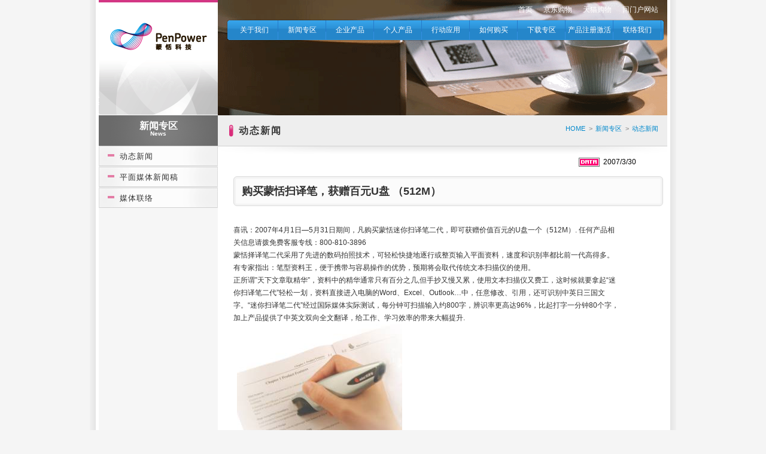

--- FILE ---
content_type: text/html; Charset=utf-8
request_url: http://www.penpower.com.cn/news.asp?sn=168
body_size: 24318
content:

<script type="text/javascript" language="javascript">

function seleted() { 

  var s1 = document.getElementById('sPage');
  
  alert(s1.selectedIndex);
 
  
  if (s1.selectedIndex > -1)
  {
	location.href = "?page="+s1.options[s1.selectedIndex].value;
	//location.href ="borrow_list.asp?page="'& (page + 1) &'";
	
  }
 
}

</script>

<script type="text/javascript" language="javascript">

function seleted() { 

  var s2 = document.getElementById('sPage2');
  
  alert(s2.selectedIndex);
 
  
  if (s2.selectedIndex > -1)
  {
	location.href = "?page2="+s2.options[s2.selectedIndex].value;
	//location.href ="borrow_list.asp?page="'& (page + 1) &'";
	
  }
 
}

</script><!DOCTYPE html PUBLIC "-//W3C//DTD XHTML 1.0 Transitional//EN" "http://www.w3.org/TR/xhtml1/DTD/xhtml1-transitional.dtd">
<html xmlns="http://www.w3.org/1999/xhtml">
<head>
<meta http-equiv="Content-Type" content="text/html; charset=utf-8" />
<meta data-n-head="ssr" name="viewport" content="width=device-width, initial-scale=1">
<meta data-n-head="ssr" data-hid="keywords" name="keywords" content="Saas服務, 企業解決方案, 產品搜尋, 線上商店, 產品保固註冊, 解除產品啟動, 軟體/手冊下載, 產品離線啟動">
<meta data-n-head="ssr" vmid="description" data-hid="description" property="description" name="description" content="蒙恬科技股份有限公司官網首頁">
<meta data-n-head="ssr" vmid="og:image:secure_url" data-hid="og:image:secure_url" property="og:image:secure_url" content="https://www.penpowerinc.com/_nuxt/img/logo.e7c387b.svg">
<link data-n-head="ssr" rel="icon" type="image/x-icon" href="favicon.ico">
<meta http-equiv="Content-Security-Policy" content="upgrade-insecure-requests" />


<meta name="keywords" content="手写辨识、语音辨识、光学辨识、名片辨识、安全监控" />

<meta name="description" content="「说、读、听、写、看」之智慧型人机介面开发，提供多样化辨识技术" />


<title>蒙恬科技 PenPower Technology - 北京 China</title>

<!-- Google Tag Manager -->
<script>(function(w,d,s,l,i){w[l]=w[l]||[];w[l].push({'gtm.start':
  new Date().getTime(),event:'gtm.js'});var f=d.getElementsByTagName(s)[0],
  j=d.createElement(s),dl=l!='dataLayer'?'&l='+l:'';j.async=true;j.src=
  'https://www.googletagmanager.com/gtm.js?id='+i+dl;f.parentNode.insertBefore(j,f);
  })(window,document,'script','dataLayer','GTM-5S5MCL8X');</script>
  <!-- End Google Tag Manager -->

<link href="/css/general.top.css" rel="stylesheet" type="text/css" />
<link href="/css/navigation.top.css" rel="stylesheet" type="text/css" />
<script type="text/javascript" src="http://www.penpower.com.cn/js/multimenu.js"></script>


<!--[if lte IE 6]>

<style type="text/css">
body {
	behavior: url(/css/csshover.htc);
}
</style>

<![endif]-->

<script type="text/javascript" src="/js/swfobject.js"></script>
<script type="text/javascript" src="/js/AC_RunActiveContent.js"></script>

<!-- 百度統計 -->
<script>
var _hmt = _hmt || [];
(function() {
  var hm = document.createElement("script");
  hm.src = "https://hm.baidu.com/hm.js?f6f63521f0bc44be4da415872c2621af";
  var s = document.getElementsByTagName("script")[0]; 
  s.parentNode.insertBefore(hm, s);
})();
</script>
<!-- 百度統計結束 -->

</head>

<body>
  <!-- Google Tag Manager (noscript) -->
<noscript><iframe src="https://www.googletagmanager.com/ns.html?id=GTM-5S5MCL8X"
height="0" width="0" style="display:none;visibility:hidden"></iframe></noscript>
<!-- End Google Tag Manager (noscript) -->


<div id="wrapper">

    <div id="container">
	   
		<div id="header">
		  
			<div id="logo"><a href="/"><img src="/images/logo.gif" alt="蒙恬科技" /></a></div>
			
			
			
			<div id="banner" class="banner2">
			
				<div id="toolbar">
				  <ul>
					<li><a href="/">首页</a></li>
                    <li><a href="https://mall.jd.com/index-10453776.html">京东购物</a></li>
                    <li><a href="http://penpower.tmall.com/shop/view_shop.htm?spm=a230r.1.14.5.kPxwdE&user_number_id=1133457177">天猫购物</a></li>
					<li><a href="http://www.penpower.net">回门户网站</a></li>
				  </ul>
				</div>		
				
				
				<div id="navigation">
					
                    <ul class="level1">
					
	                    
						
						<li id="menu1">

						  
							
						  <a href="/aboutus-company.asp">关于我们</a>
						  
						  <ul class="level2">
							
							<li>
							
							    <a href="/aboutus-company.asp">公司简介</a>
								
								
								
							</li>
							
						  
							
							<li>
							
							    <a href="/aboutus-news.asp">蒙恬大事纪</a>
								
								
								
							</li>
							
						  
							
							<li>
							
							    <a href="/aboutus-dr.tsay.asp">蔡博士小传</a>
								
								
								
							</li>
							
						  
							
							<li>
							
							    <a href="/aboutus-partner.asp">合作夥伴</a>
								
								
								
							</li>
							
						  </ul>
							
						</li>
						
						
						
						<li id="menu2">

						  
							
						  <a href="/news_list.asp">新闻专区</a>
						  
						  <ul class="level2">
							
							<li>
							
							    <a href="/news_list.asp">动态新闻</a>
								
								
								
							</li>
							
						  
							
							<li>
							
							    <a href="/news-print-media.asp">平面媒体新闻稿</a>
								
								<ul class="level3">
							
								<li>
									<a href="/news-print-media.asp">2009 平面媒体新闻</a>
								</li>
								
								
							
								<li>
									<a href="/news-print-media2008.asp">2008 平面媒体新闻</a>
								</li>
								
								</ul>
								
							</li>
							
						  
							
							<li>
							
							    <a href="/news-media.asp">媒体联络</a>
								
								
								
							</li>
							
						  </ul>
							
						</li>
						
						
						
						<li id="menu3">

						  
							
						  <a href="http://si.penpower.tech">企业产品</a>
						  
						  <ul class="level2">
							
							<li>
							
							    <a href="http://si.penpower.tech/">技术授权方案</a>
								
								
								
							</li>
							
						  
							
							<li>
							
							    <a href="http://www.worldcardteam.com.cn/">蒙恬名片云团队版</a>
								
								
								
							</li>
							
						  
							
							<li>
							
							    <a href="http://si.penpower.tech/">电子签名</a>
								
								
								
							</li>
							
						  </ul>
							
						</li>
						
						
						
						<li id="menu4">

						  
							
						  <a href="/product_series.asp?sn=25">个人产品</a>

						  <ul class="level2">
							
							<li>
							
							    <a href="/product_series.asp?sn=25">名片管理系列</a>
							  
								<ul class="level3">
							
								<li>
									<a href="/product.asp?sn=711">名片王金典版 (Win/Mac)</a>
								</li>
								
								
							
								<li>
									<a href="/product.asp?sn=811">蒙恬名片云团队版(iOS / Android / Win / Mac / Web)</a>
								</li>
								
								</ul>
							  
							</li>
							
						  
							
							<li>
							
							    <a href="/product_series.asp?sn=27">输入翻译系列</a>
							  
								<ul class="level3">
							
								<li>
									<a href="/product.asp?sn=917">好学扫译笔 (iOS/Android/Win/Mac)</a>
								</li>
								
								
							
								<li>
									<a href="/product.asp?sn=730">蓝牙扫译笔X (Win/Mac/Android/iOS)</a>
								</li>
								
								
							
								<li>
									<a href="/product.asp?sn=782">USB扫译笔(Win/Mac)</a>
								</li>
								
								
							
								<li>
									<a href="/product.asp?sn=851">蒙恬点译笔(Mac/Win)</a>
								</li>
								
								</ul>
							  
							</li>
							
						  
							
							<li>
							
							    <a href="/product_series.asp?sn=22">手写应用系列</a>
							  
								<ul class="level3">
							
								<li>
									<a href="/product.asp?sn=923">EZ Go 无线小蒙恬(Win/Mac)</a>
								</li>
								
								
							
								<li>
									<a href="/product.asp?sn=869">免驱小蒙恬(Win/Mac)</a>
								</li>
								
								
							
								<li>
									<a href="/product.asp?sn=801">无线小蒙恬 (Win/Mac)</a>
								</li>
								
								
							
								<li>
									<a href="/product.asp?sn=758">蒙恬电纸笔 (Win/Mac)</a>
								</li>
								
								
							
								<li>
									<a href="/product.asp?sn=757">巨星小蒙恬 (Win)</a>
								</li>
								
								
							
								<li>
									<a href="/product.asp?sn=75">晶钻小蒙恬 (Win)</a>
								</li>
								
								
							
								<li>
									<a href="/product.asp?sn=69">乐活蒙恬笔 (Win/Mac)</a>
								</li>
								
								
							
								<li>
									<a href="/product.asp?sn=650">新酷笔 (Win)</a>
								</li>
								
								
							
								<li>
									<a href="/product.asp?sn=171">笔宝免驱版 (Win)</a>
								</li>
								
								
							
								<li>
									<a href="/product.asp?sn=100">笔宝  (Win)</a>
								</li>
								
								
							
								<li>
									<a href="/product.asp?sn=749">手机签名王 (iOS/Android/Win)</a>
								</li>
								
								</ul>
							  
							</li>
							
						  
							
							<li>
							
							    <a href="/product_series.asp?sn=180">笔迹应用系列</a>
							  
								<ul class="level3">
							
								<li>
									<a href="/product.asp?sn=844">笔迹记事王(Windows / Mac)</a>
								</li>
								
								
							
								<li>
									<a href="/product.asp?sn=778">Write2Go蒙恬即写通(Windows / Mac)</a>
								</li>
								
								</ul>
							  
							</li>
							
						  
							
							<li>
							
							    <a href="/product_series.asp?sn=24">语音应用系列</a>
							  
								<ul class="level3">
							
								<li>
									<a href="/product.asp?sn=925">AI听写王</a>
								</li>
								
								
							
								<li>
									<a href="/product.asp?sn=750">行动听写王ViaTalk BT (Win/Mac)</a>
								</li>
								
								
							
								<li>
									<a href="/product.asp?sn=821">蒙恬听写鼠(Win)</a>
								</li>
								
								</ul>
							  
							</li>
							
						  
							
							<li>
							
							    <a href="/product_series.asp?sn=77">App专区</a>
							  
								<ul class="level3">
							
								<li>
									<a href="/product.asp?sn=892">蒙恬名片王(Office 365专用版)</a>
								</li>
								
								
							
								<li>
									<a href="/product.asp?sn=806">卡乐涂鸦趣</a>
								</li>
								
								
							
								<li>
									<a href="/product.asp?sn=108">WorldCard Mobile</a>
								</li>
								
								
							
								<li>
									<a href="/product.asp?sn=364">WorldCard HD</a>
								</li>
								
								
							
								<li>
									<a href="/product.asp?sn=358">Snap2PDF</a>
								</li>
								
								
							
								<li>
									<a href="/product.asp?sn=303">Worldictionary</a>
								</li>
								
								
							
								<li>
									<a href="/product.asp?sn=234">FreeWriter</a>
								</li>
								
								</ul>
							  
							</li>
							
						  
							
							<li>
							
							    <a href="/product_series.asp?sn=83">行动配件系列</a>
							  
								<ul class="level3">
							
								<li>
									<a href="/product.asp?sn=803">蒙恬卡乐笔</a>
								</li>
								
								
							
								<li>
									<a href="/product.asp?sn=791">蒙恬行动笔Pro </a>
								</li>
								
								
							
								<li>
									<a href="/product.asp?sn=770">蒙恬行动笔</a>
								</li>
								
								</ul>
							  
							</li>
							
						  </ul>
							
						</li>
						
						
						
						<li id="menu5">

						  
							
						  <a href="/mobile-devices.asp">行动应用</a>
						  
						  <ul class="level2">
							
							<li>
							
							    <a href="/mobile-devices.asp">行动装置专区</a>
								
								
								
							</li>
							
						  </ul>
							
						</li>
						
						
						
						<li id="menu6">

						  
							
						  <a href="/wed-buy.asp">如何购买</a>
						  
						  <ul class="level2">
							
							<li>
							
							    <a href="/wed-buy.asp">网络订购</a>
								
								
								
							</li>
							
						  
							
							<li>
							
							    <a href="/tel-buy.asp">电话订购</a>
								
								
								
							</li>
							
						  
							
							<li>
							
							    <a href="/authenticity.asp">如何辨识真伪</a>
								
								
								
							</li>
							
						  </ul>
							
						</li>
						
						
						
						<li id="menu7">

						  
							
						  <a href="/SW_download.asp">下载专区</a>
						  
						  <ul class="level2">
							
							<li>
							
							    <a href="/SW_download.asp">名片管理系列</a>
								
								
								
							</li>
							
						  
							
							<li>
							
							    <a href="/SW_download.asp?#27">输入翻译系列</a>
								
								
								
							</li>
							
						  
							
							<li>
							
							    <a href="/SW_download.asp?#22">手写应用系列</a>
								
								
								
							</li>
							
						  
							
							<li>
							
							    <a href="/SW_download.asp?#180">笔迹应用系列</a>
								
								
								
							</li>
							
						  
							
							<li>
							
							    <a href="/DeviceDriverDownload.asp">电子签名板系列</a>
								
								
								
							</li>
							
						  
							
							<li>
							
							    <a href="/SW_download.asp?#77">App专区</a>
								
								
								
							</li>
							
						  
							
							<li>
							
							    <a href="/SW_download.asp?#24">语音应用系列</a>
								
								
								
							</li>
							
						  
							
							<li>
							
							    <a href="/SW_download.asp?#83">行动配件系列</a>
								
								
								
							</li>
							
						  
							
							<li>
							
							    <a href="/SW_download.asp?#200">其他產品</a>
								
								
								
							</li>
							
						  </ul>
							
						</li>
						
						
						
						<li id="menu8">

						  
							
						  <a href="/">产品注册激活</a>
						  
						  <ul class="level2">
							
							<li>
							
							    <a href="/registration.asp">产品保修注册</a>
								
								
								
							</li>
							
						  
							
							<li>
							
							    <a href="/activation.asp">产品激活</a>
								
								
								
							</li>
							
						  
							
							<li>
							
							    <a href="http://www.penpower.net/Userdativ/sc/">解除软件激活</a>
								
								
								
							</li>
							
						  </ul>
							
						</li>
						
						
						
						<li id="menu9">

						  
							
						  <a href="/contact_us.asp">联络我们</a>
						  
						  <ul class="level2">
							
							<li>
							
							    <a href="/contact_us.asp">联络我们</a>
								
								
								
							</li>
							
						  
							
							<li>
							
							    <a href="/faq.asp">常见问题</a>
								
								
								
							</li>
							
						  
							
							<li>
							
							    <a href="/online-help.asp">客服信箱</a>
								
								
								
							</li>
							
						  
							
							<li>
							
							    <a href="/online-services.asp">在线服务</a>
								
								
								
							</li>
							
						  </ul>
							
						</li>
						
						
					
                    </ul>

				</div>
				
			
			</div>
			
        </div>
		
		<div id="content">

<div id="linklist">



	<h2>新闻专区<br /><span>News</span></h2>

	<div id="menu">                
	
        <ul>
            
			
			
				<li>
				
					<a href="/news_list.asp">动态新闻</a>
				
					
					<ul>	
					
						<li><a href="/news_list.asp?year=2019">2019 新闻列表</a></li>
					
						<li><a href="/news_list.asp?year=2017">2017 新闻列表</a></li>
					
						<li><a href="/news_list.asp?year=2016">2016 新闻列表</a></li>
					
						<li><a href="/news_list.asp?year=2015">2015 新闻列表</a></li>
					
						<li><a href="/news_list.asp?year=2014">2014 新闻列表</a></li>
					
						<li><a href="/news_list.asp?year=2013">2013 新闻列表</a></li>
					
						<li><a href="/news_list.asp?year=2012">2012 新闻列表</a></li>
					
						<li><a href="/news_list.asp?year=2011">2011 新闻列表</a></li>
					
						<li><a href="/news_list.asp?year=2010">2010 新闻列表</a></li>
					
						<li><a href="/news_list.asp?year=2009">2009 新闻列表</a></li>
					
						<li><a href="/news_list.asp?year=2008">2008 新闻列表</a></li>
					
						<li><a href="/news_list.asp?year=2007">2007 新闻列表</a></li>
					
					
					</ul>
					
					
					
				</li>
			
			
				<li>
				
					<a href="/news-print-media.asp">平面媒体新闻稿</a>
				
					
					<ul>	
					
						<li><a href="/news-print-media.asp">2009 平面媒体新闻</a></li>
					
						<li><a href="/news-print-media2008.asp">2008 平面媒体新闻</a></li>
					
					
					</ul>
					
					
					
				</li>
			
			
				<li>
				
					<a href="/news-media.asp">媒体联络</a>
				
					
					
				</li>
			
			
        </ul>
        
    </div>
	


</div>

<style type="text/css" media="screen">
@import url(css/reset.css);
</style>

<div id="main">

	<div id="submenu">
	
		<div id="subtitle">动态新闻</div>

		<ul id="subpath">
		   <li><a href="index.asp">HOME</a>&nbsp; &gt; </li>
		   <li><a href="news_list.asp">新闻专区</a>&nbsp; &gt; </li>
		   <li><a href="news_list.asp">动态新闻</a></li>
		</ul>

	</div>
		
    <div id="pages_area">
		
		
		
		<table width="709" height="304" border="0" align="center" cellpadding="0" cellspacing="0" id="news">
		<tr valign="top">
		<td>
        <TABLE cellSpacing=0 cellPadding=0 width=718 border=0>
			<TBODY>
			  <TR>
				<TD width=577 height=27></TD>
				<TD width=141><img src="images/icon_data.gif" width="35" height="15" border="0" align="absmiddle">&nbsp;&nbsp;2007/3/30</TD>
			  </TR>
			</TBODY>
		  </TABLE>
	    <TABLE style="MARGIN-TOP: 10px" cellSpacing=0 cellPadding=0 width=670 border=0>
			  <TBODY>
				<TR>
				  <TD><IMG height=10 src="images/box_search01.gif" width=718></TD>

				</TR>
				<TR bgcolor="#ECE9D8">
				  <TD 
	  align=middle background="images/box_search02.gif" 
	  style="PADDING-RIGHT: 10px; PADDING-LEFT: 10px; PADDING-BOTTOM: 3px; PADDING-TOP: 3px"><TABLE width=690 border=0 cellPadding=0 cellSpacing=0 bgcolor="#FBFBFB">
					  <TBODY>
						<TR>
						  <th align=left>购买蒙恬扫译笔，获赠百元U盘 （512M）</th>
						</TR>
						
						
						
						</TABLE></TD>
				</TR>
				<TR>
				  <TD><IMG height=10 src="images/box_search03.gif" 
		width=718></TD>
				</TR>
				<TR>

				  <TD><img src="images/space.gif" width="1" height="30"></TD>
				</TR>
				<TR style=padding-right:"130">
				  <TD align="left" valign="top"><table width="90%" border="0" align="center" cellpadding="0" cellspacing="0">
			      <tr>
						<td>
							<div><blockquote>
<p>喜讯：2007年4月1日&mdash;5月31日期间，凡购买蒙恬迷你扫译笔二代，即可获赠价值百元的U盘一个（512M）. 任何产品相关信息请拨免费客服专线：800-810-3896 <br />
蒙恬择译笔二代采用了先进的数码拍照技术，可轻松快捷地逐行或整页输入平面资料，速度和识别率都比前一代高得多。有专家指出：笔型资料王，便于携带与容易操作的优势，预期将会取代传统文本扫描仪的使用。</p>
<p>正所谓&rdquo;天下文章取精华&rdquo;，资料中的精华通常只有百分之几,但手抄又慢又累，使用文本扫描仪又费工，这时候就要拿起&ldquo;迷你扫译笔二代&rdquo;轻松一划，资料直接进入电脑的Word、Excel、Outlook&hellip;中，任意修改、引用，还可识别中英日三国文字。&ldquo;迷你扫译笔二代&rdquo;经过国际媒体实际测试，每分钟可扫描输入约800字，辨识率更高达96%，比起打字一分钟80个字，加上产品提供了中英文双向全文翻译，给工作、学习效率的带来大幅提升.<br />
&nbsp;&nbsp;<img alt="" src="./upload/site/070330_1.jpg" />&nbsp;&nbsp;&nbsp;&nbsp;&nbsp;&nbsp;&nbsp;&nbsp;</p>
<p><strong>赠品</strong></p>
<p><img alt="" src="./upload/site/070330_2.jpg" /></p>
<p>&nbsp;&nbsp;&nbsp;&nbsp;&nbsp;&nbsp;&nbsp;&nbsp;&nbsp;&nbsp;&nbsp;&nbsp;&nbsp;&nbsp;&nbsp;<br />
<strong>蒙恬科技全国网址:http://www:penpower.net</strong><br />
全国免费咨询热线：<strong>800-8103896</strong> 防伪专线：<strong>010-82872510</strong></p>
<p>&nbsp;</p>
</blockquote></div>
						</td>
					  </tr>
					</table>
				  </TD>
				</TR>

			  </TABLE></td>
          </tr>
          <tr>
            <td><table width="639" height="20" border="0" align="center" cellpadding="0" cellspacing="0">
              <tr>
                <td height="30" align="right" valign="middle"><a href="#top"><img src="images/btnss_top.gif" alt="top" width="38" height="16" border="0" /></a></td>
              </tr>
              <tr>
                <td align="right" valign="middle"><img src="images/top_bg.jpg" width="700" height="3" /></td>
              </tr>
            </table></td>
          </tr>
        </table>
            
		
    </div>
	
</div>


		<style type="text/css">
			#footer #Add a {
				font-family: Verdana, Geneva, sans-serif;
				color: #FFF;
			}
			</style>
		
		
		<div class="clear">&nbsp;</div>

		</div>

		<div id="footer">
		
		  <div id="Add">
		  北京蒙恬科技有限公司 Copyright &copy; 2021 PenPower All Rights Reserved.<br />
			免费客服热线：400-610-3896  <a href="https://beian.miit.gov.cn/">京ICP备20027727号-1</a>
		  </div>
			
		</div>

    </div>
	
</div>


<script type="text/javascript">
var gaJsHost = (("https:" == document.location.protocol) ? "https://ssl." : "http://www.");
document.write(unescape("%3Cscript src='" + gaJsHost + "google-analytics.com/ga.js' type='text/javascript'%3E%3C/script%3E"));
</script>
<script type="text/javascript">
try {
var pageTracker = _gat._getTracker("UA-10057391-1");
pageTracker._trackPageview();
} catch(err) {}</script>

<script type="text/javascript">
var _bdhmProtocol = (("https:" == document.location.protocol) ? " https://" : " http://");
document.write(unescape("%3Cscript src='" + _bdhmProtocol + "hm.baidu.com/h.js%3Faf73bcafdc918a85ab2f0789f760addb' type='text/javascript'%3E%3C/script%3E"));
</script>

<!-- Google Tag Manager -->
<noscript><iframe src="//www.googletagmanager.com/ns.html?id=GTM-WH5PBK"
height="0" width="0" style="display:none;visibility:hidden"></iframe></noscript>
<script>(function(w,d,s,l,i){w[l]=w[l]||[];w[l].push({'gtm.start':
new Date().getTime(),event:'gtm.js'});var f=d.getElementsByTagName(s)[0],
j=d.createElement(s),dl=l!='dataLayer'?'&l='+l:'';j.async=true;j.src=
'//www.googletagmanager.com/gtm.js?id='+i+dl;f.parentNode.insertBefore(j,f);
})(window,document,'script','dataLayer','GTM-WH5PBK');</script>
<!-- End Google Tag Manager -->

</body>
</html>

--- FILE ---
content_type: text/css
request_url: https://www.penpower.com.cn/css/general.top.css
body_size: 12292
content:
@import url("reset1.css");

body {
	font-family: Arial, sans-serif;
	font-size: 12px;
	margin-top: 0;
	background: #f5f5f5;
	color:#333333;
}
a {
	color:#0088cc;
	text-decoration:none;
}
a:hover {
	color:#ea367e;
	text-decoration:underline;
}
#pages_area{
	width:700px;
	margin:0 auto;}

#pages_area table tr td {
	line-height:1.8em;
}
.app{
	font-size:18px;
	background-color:#CCC;
	text-align:center;}
#border tbody,#border td{
	border:1px solid #333;}
.root {
	color:#fff;
	font-family: Arial, sans-serif;
	font-size:12px;
}
.clear {
        clear: both;
        line-height: 10px;
}

.QA{
	color:#FFFFFF;
	font-size:16px;
	font-weight: bold;
	
}

#wrapper {
	width: 980px;
	min-height:800px;
	margin: auto;
	background: url(../images/bg.gif) repeat-y;
}
#container {
	width: 950px;
	min-height:800px;
	margin: auto;
}

#header {
	width: 950px;
	height:193px;
}
#logo {
	float: left;
	width: 199px;
	height: 192px;
	margin: 0;
}
#logo img{
	margin: 0; border:none;
}
#banner {
	float: right;
	width: 751px;
	height: 193px;
	background: url(../images/banner_01.gif);
}
#header .banner1 {
	background: url(../images/banner_01.gif);
}
#header .banner2 {
	background: url(../images/banner_02.gif);
}
#header .banner3 {
	background: url(../images/banner_03.gif);
}
#header .banner4 {
	background: url(../images/banner_04.gif);
}
#header .banner5 {
	background: url(../images/banner_05.gif);
}
#header .banner6 {
	background: url(../images/banner_06.gif);
}
#header .banner7 {
	background: url(../images/banner_07.gif);
}
#header .banner8 {
	background: url(../images/banner_08.gif);
}
#navigation {
	float: right;
	width: 733px;
	height: 30px;
	margin: 10px 0 0 0;
	background: url(../images/navigation_bg.gif);
}

/** 首頁回官網 **/
#toolbar {
	float: right; padding:O; margin:O;
}
#toolbar ul {
        padding:10px 15px 0 0; margin:O;
}
#toolbar li {
	display:inline;
        margin-left: 15px;
}
#toolbar li a{
color:#FFFFFF;
}
#toolbar li a:hover{
	 text-decoration:underline;
}


#content {
	width: 950px;
	min-height:650px;
	background:url(../images/content_bg.gif) repeat-y;
}

/* 左邊選單 */
#linklist {
	float: left;
	width: 199px;
	min-height: 450px;
	margin: 0;
}
#linklist h2 {
font-size:16px;
color:#FFFFFF;
text-align:center;
padding-top:10px;
	width: 199px;
	height: 41px;
	margin: 0;
	background: url(../images/linklist_h2.gif);
}
#linklist h2 span{
	 font-size:10px;
}
#linklist ul {
	list-style-type: none;
	margin: 0;
	padding: 0;
}
#linklist ul li {
	text-align: left;
	width: 199px;
}
#linklist ul li a {
	display: block;
	text-decoration: none;
	color:#333333;
	font-size:13px;
	font-family:"新細明體", Arial;
	text-align: left;
	text-indent: 35px;
	letter-spacing: 1px;
	margin: 0;
	background-image:url(../images/button.gif);
	width: 199px; 
	line-height:35px;
}
#linklist ul li a:hover, #linklist ul li a:focus {
	color: #9e0037;
	text-align: left;
	text-indent: 35px;
	letter-spacing: 1px;
	background-image: url(../images/button_02.gif);
}
/*
#linklist ul li ul {
	display:block; 
}
*/
#linklist ul li:hover ul { 
	display: block;
}
#linklist ul ul {        
	display: none; 
	position: relative;
	z-index: 10;
	top: 0px;
	left: 0px;
}
#linklist ul ul.active {        
	display: block;
}
#linklist ul li ul li {
	border-bottom: 1px dotted #FFFFFF;
}
#linklist ul li ul li a {
	font-size:12px;
	font-weight:arial;
	background-image: none;
	background-color: #c3c3c3;
	color:#666666;
	text-indent: 0px;
	padding:5px 0 5px 35px;
	width: 164px;
	line-height:20px;
	
}
#linklist ul li ul li a:hover {
	background-image: none;
	background-color: #eeeeee;
	color: #ea367e;
	text-decoration: underline;
	text-indent: 0px;
	
}

/* 左邊選單End */



#main {
	float: right;
	width: 751px;
	margin: 0;
	padding:0;
}

/* 類別 */
#submenu {
	width: 751px;
	height: 65px;
	margin: 0;
	background: url(../images/shadow_05.png) bottom left no-repeat;
	color: #393939;
	font-weight: bold;
}
#submenu #subtitle {
	float:left;
	line-height: 52px;
    text-indent: 35px;
    background: url(../images/icon_01.gif) 18px 15px  no-repeat;
    font-size: 16px;
    letter-spacing: 2px;
}
#submenu #subpath  {
	float: right;
	color :  #999999;
	font-size: 11px;
	line-height: 45px;
	padding-right: 10px;
}
#submenu #subpath ul {
    list-style-type: none;
    padding: 0;
    margin: 0;	
}
#submenu #subpath  li {
	float: left;
	margin-right: 5px;
	}
#submenu #subpath  li a {
font-weight:lighter;
}
#submenu #subpath  li a:hover {
	color:#393939; text-decoration:underline;
}
/************************* 產品頁面 ****************************/
/** 左邊產品照片 **/
#div-AAA {
	margin: 2px ;
	width: 340px;
	height: 280px;
	float: left;
}

/** 右邊產品名稱與照片 **/
#div-BBB {
	margin: 5px 0 0 0 ;
	width: 400px;
	float: right;
}
#div-BBB .head{ 
	font-size:20px; 
	font-weight:bold; 
	line-height:39px;
	width:374px;
    background:url(../images/icon_04.gif) 0  bottom ;            	
    margin: 0 0 15px 0;


}
#div-BBB .head span{ 
    background:url(../images/icon_03.gif) 0  bottom ;
	padding-bottom:9px;}

#div-BBB .title{ 
	font-size:13px; 
	color:#666666;
	padding: 0 0 20px 5px;
	line-height:20px;
	position: relative;
}
/** 通知**/
.QRCodeing{position: absolute;
	top:0px;
	right:25px;}
#div-BBB  #imglist  img {
	margin: 20px 3px 0 5px;
	padding: 5px;
	border: 1px solid #cccccc;
	display: inline;
}

/*---------------------------------- */
.version p{
	font-weight:bold;
	background:url(../images/1281410080_cart_put.png) 0px 3px no-repeat;
	text-indent: 20px;
	border-bottom:1px solid #cccccc;
	line-height:25px;
	margin:0px 0px 8px 0px;
	}
ul.version  {
	background-color:#ebebeb;
	border:1px solid #cccccc;
	width:680px;
	height:85px;
	padding:8px;
	margin:0 0 20px 0;
	
}

ul.version li {
	float:left;
	background-image:url(../images/icon2.gif);
	background-repeat:no-repeat;
	background-position:20px 9px;
	padding-left:30px;
	width:130px;
	list-style-type: none;
}
/*QRCode
---------------------------------- */	
.QRCode {
	background-color:#ebebeb;
	border:1px solid #cccccc;
	width:690px;
	height:720px;
	padding:8px;
	margin-top:10px;
}

.QRCode h3{
	font-size:15px;
	font-weight:bold;
	background-image:url(../images/1281410080_cart_put.png);
	background-position:0px 3px ;
	background-repeat:no-repeat;
	text-indent: 20px;
	border-bottom:1px solid #cccccc;
	line-height:25px;
}

.QRCode ul li{
	float:left;
	width:130px;
	list-style-position: outside;
	list-style-image: url(../images/icon/icon_05.gif);
	margin-left:40px;
} 
.QRCode hr{
	border:none;
	border-bottom:1px dashed #cccccc ;}
.QRCode .strong {
	color:#CC0000;
	font-weight:bold;
	padding-top:10px;
	margin-left:20px;
	font-size:13px;
	}
.QRCode p{	margin-left:20px;
}

/*QRCode2
---------------------------------- */	
.QRCode2 {
	background-color:#ebebeb;
	border:1px solid #cccccc;
	width:690px;
	height:380px;
	padding:8px;
	margin-top:10px;
}

.QRCode2 h3{
	font-size:15px;
	font-weight:bold;
	background-image:url(../images/1281410080_cart_put.png);
	background-position:0px 3px ;
	background-repeat:no-repeat;
	text-indent: 20px;
	border-bottom:1px solid #cccccc;
	line-height:25px;
}

.QRCode2 ul li{
	float:left;
	width:130px;
	list-style-position: outside;
	list-style-image: url(../images/icon/icon_05.gif);
	margin-left:40px;
} 
.QRCode2 hr{
	border:none;
	border-bottom:1px dashed #cccccc ;}
.QRCode2 .strong {
	color:#CC0000;
	font-weight:bold;
	padding-top:10px;
	margin-left:20px;
	font-size:13px;
	}
.QRCode2 p{	margin-left:20px;
}
/** 下面產品說明 **/
#div-CCC {
	margin: 5px;
	width: 730px;
}
#div-CCC table tr td {
	line-height:2em;
	font-size:13px;}
	
	
/*產品說明內容
---------------------------------- */	
.Left{
	margin-left:16px;}
.Features h3{
	background-image:url(../images/icon/icon-02.gif);
	background-repeat:no-repeat;
	background-position:0 5px;
	color:#33abbc;
	font-size:15px;
	text-indent: 20px;
}
.Features li{
	list-style-position: outside;
	list-style-image: url(../images/icon/icon_03.gif);
	margin-left:22px;}
.Features tbody,.Features tbody	tr,.Features tbody	td{
	border:1px solid #CCCCCC;
	padding:5px;}
.Features img{
	margin:10px;}
.Features hr{
	border:none;
	border-bottom:1px dashed #CCCCCC;}
.Features .Red{
	color:#ea367er;}	
	
.Features embed,.Features iframe{
	float:right;
	padding:0 10px;}
.List li{
	list-style-position: outside;
	list-style-image: url(../images/icon/icon_03.gif);
	border-bottom:1px dashed #CCCCCC;
	margin-top:10px;
	margin-left:25px;
	}
.List ul li li{
	border:none;
	list-style-image: url(../images/icon/bullet_bk.gif);
	}
.Features .NOTE {
	background-color: #F7F7F7;
	border: 1px solid #C5C5C5;
	color: #B10801;
	margin-top: 20px;
	padding: 10px;
}
.Features .NOTE strong {
	background-image: url("../upload/site/on.gif");
	background-position: 0 7px;
	background-repeat: no-repeat;
	font-size: 15px;
	padding: 10px 0 10px 23px;
}	

/************************* 產品主頁 ****************************/
#products{ width:710px; margin:auto;}
#products img{ border:none; margin:0;}
#products ul{ list-style-type: none; margin:0; padding:0;}
#products li{ margin:0; padding:0;float:left; display:block; width:175px; height:300px; }
#products li a p{ margin:10px 0 20px 25px;font-size:15px; font-weight:bold; color:#393939;}
#products li a span{ display:block; margin:0;font-size:12px; font-weight:lighter; color:#333333;line-height:15px; padding-top:10px;}
#products li a:hover p { color:#747474;}
#products li a:hover span {color:#9c9c9c;}
#products  a:hover img{filter:alpha(opacity=70);opacity:0.7;zoom:1;}


/************************* 比較表 ****************************/
#mytable tr,#mytable td,#mytable th{
	border:1px solid #CCCCCC;
	padding:8px;
}
#mytable th{
	background-color:#999999;
	border:1px solid #CCC;
	font-size:15px;
	line-height:30px;
	color:#FFF;}
#mytable td.t2{
	background-color:#f5f5f5;
    vertical-align:middle;
	text-align:center;
	font-size:12px;}
#mytable td li{
	list-style-position: outside;
	list-style-image: url(../images/icon/icon_05.gif);
	margin-left:18px;
	margin-bottom:5px;
	}
	
.LanguageList tr,.LanguageList td,.LanguageList th{
	border:1px solid #CCCCCC;
	padding:0px;
	margin:0px;	}
.Orange{
	color:#003399;}
.introduction {
	font-style:normal;
	font-size:11px;
	color:#666;

	}

/************************* 軟體與手冊下載、試用軟體 ****************************/

.subtitle{ font-family: "新細明體", Arial; font-size: 13px; }

.title1 {
	color: #000000;
	font-family: "新細明體", Arial;
	font-size: 16px;
	line-height: 40px;
	text-indent: 10px;
}

/** 頁尾 **/
#footer {
	width: 950px;
	height: 75px;
    margin: 10px 0 0 0;
	background-color:#333333;
	text-align:center;
}
#Add {
	padding:18px 0 0 15px;
	color:#fff;
}
.note{
	background-color: #f6f6f6;
	border: 1px solid #cfcbcb;
	width: 90%;
	margin-top: 15px;
	background-image: url(../images/products/NOTE.jpg);
	background-repeat: no-repeat;
	background-position: 8px 8px;
	padding-top: 40px;
	padding-right: 10px;
	padding-bottom: 10px;
	padding-left: 40px;
	margin-left: 20px;
}
.note p{
	font-size: 11px;
	font-weight: bold;
	color: #990000;
	margin-top: 10px;
}
.note ul {
	margin-left: 10px;
	list-style-image: url(../images/icon/bullet_bk.gif);
	margin-top: 0px;
}
.myink{
	background-repeat: no-repeat;
	background-position: left center;
	padding-left: 153px;
	background-image: url(../images/appstore.gif);
	padding-top: 4px;
	padding-bottom: 4px;
	margin-top: 8px;
	margin-bottom: 8px;
}
.myink_huawei{
	background-repeat: no-repeat;
	background-position: left center;
	padding-left: 153px;
	background-image: url(../upload/site/huawei.JPG);
	padding-top: 4px;
	padding-bottom: 4px;
	margin-top: 8px;
	margin-bottom: 8px;
}


--- FILE ---
content_type: text/css
request_url: https://www.penpower.com.cn/css/navigation.top.css
body_size: 1632
content:
@charset "utf-8";
/* CSS Document */
body{
	behavior: url(csshover.htc);
}

/* 第一層選單 */
div#navigation {
	margin: 10px 0 0 0;
	width:730px;
	height:37px;
	float: right;
	padding-left:6px;
	background:url(../images/navigation_bg.png) no-repeat;
}
	
div#navigation ul{
	margin: 0px;
	padding: 0px;
	list-style-type: none;
}


div#navigation li{
	float:left;
	width: 80px;
	line-height: 37px;
	height: 37px;
	background:url(../images/icon.gif) right top no-repeat;
	position: relative;
	z-index:100;
}


div#navigation a{
	display: block;
	font-size: 12px;
	color:#FFFFFF;
	text-decoration: none;
	text-align: center;

}
div#navigation li:hover{
	background:url(../images/navigation_up.gif);
}

/* 第二層選單 */
div#navigation ul ul{
	position: absolute;
	left: 0px;
	top: 35px;
	display: none;
}
div#navigation ul ul li{
	clear:both;
	width: 170px;
	height:30px;
	border-bottom:1px  dashed #FFF;


	}

div#navigation ul ul li a{
	display:block;
	text-align: left;
	padding-left: 10px;
	height:30px;
	line-height:30px;
	background-color:#333333;
	filter:alpha(opacity=90);
	opacity:0.90;
	zoom:1;
	-webkit-border-radius: 2px;
	-moz-border-radius: 2px;
	border-radius: 2px;
	}

div#navigation ul ul li:hover{
		background-color:#a21013;
	}
div#navigation ul.level1 li:hover ul.level2{
	display: block;
}
/* 第三層選單 */
div#navigation ul.level2 ul{
	position: absolute;
	left: 170px;
	top: 0px;
	z-index:10;
}
div#navigation ul.level2 ul li{
	width:230px}

div#navigation ul.level2 li:hover ul.level3{
	display: block;
}

--- FILE ---
content_type: text/css
request_url: https://www.penpower.com.cn/css/reset1.css
body_size: 1236
content:
/* v1.0 | 20080212 */ 

html, body, div, span, applet, object, iframe, 
h1, h2, h3, h4, h5, h6, p, blockquote, pre, 
a, abbr, acronym, address, big, cite, code, 
del, dfn, em, font, img, ins, kbd, q, s, samp, 
small, strike, strong, sub, sup, tt, var, 
b, u, i, center, 
dl, dt, dd, ol, ul, li, 
fieldset, form, label, legend, 
table, caption, tbody, tfoot, thead, tr, th, td { 
    margin: 0; 
    padding: 0; 
    border: 0; 
    outline: 0; 
    font-size: 100%; 
    /*  vertical-align: baseline; 
  background: transparent; */
} 
body { 
    line-height: 1; 
} 
ol, ul { 
    list-style: none;

} 
blockquote, q { 
    quotes: none; 
} 
blockquote:before, blockquote:after, 
q:before, q:after { 
    content: ''; 
    content: none; 
} 

/* remember to define focus styles! */ 
:focus { 
    outline: 0; 
} 

/* remember to highlight inserts somehow! */ 
ins { 
    text-decoration: none; 
} 
del { 
    text-decoration: line-through; 
} 

/* tables still need 'cellspacing="0"' in the markup */ 
table { 
    border-collapse: collapse; 
    border-spacing: 0; 
} 
.video{
	float: right;
	margin-top: 10px;
	margin-right: 10px;
	margin-bottom: 5px;
	margin-left: 10px;
}


--- FILE ---
content_type: text/css
request_url: https://www.penpower.com.cn/css/reset.css
body_size: 9775
content:
@charset "utf-8";
/* CSS Document */

p { font-size:12px; color:#333333;}
h4 { font-size:15px; color:#333333;}
.annotate{ font-size:12px; color:#FF0000; font-family:"新細明體", Arial; }
.white13{font-size:13px; color:#ffffff; font-family:"新細明體", Arial; line-height:20px; font-weight:bold;}
.t12 { font-size:12px; color:#000; font-family:"新細明體", Arial; line-height:25px;}
.t13 { font-size:13px; color:#333333; font-family:"新細明體", Arial; line-height:20px;}

.style3 {	color: #0099CC;
	font-weight: bold;
	font-size: 18px;
	font-family: Arial, sans-serif;
}
.style4 {font-weight: bold; font-size: 18px; color: #0099CC;}


/* 分頁------------------------------------------------------------------------------------ */
.sec1  {/* 未點選的分頁頁千 */
	cursor:  hand;
	background-image: url(../images/c_B1a_07-1.gif);
	background-repeat: no-repeat;
	background-position:top left;
	margin-top:10px;	
}
.sec2  {/* 點選中的分頁頁千 */
	cursor:  hand;
	height:30px;
	width:120px;
	color:#0099FF;
	background-image: url(../images/c_B1a_57-over-1.gif);
	background-repeat: no-repeat;
	padding-top:5px;
}


.regulation1  {/* 未點選的分頁頁千 */
	cursor:hand;
	background-image:url(../images/c_B1a_08.gif);
	background-repeat: no-repeat;

	padding-top:5px;
}
.regulation2  {/* 點選中的分頁頁千 */
	cursor:hand;
	height:30px;
	width:140px;
	color:#0099FF;
	background-image: url(../images/c_B1a_57-over2.gif);
	background-repeat: no-repeat;
}
.wheretobuy  {/* 未點選的分頁頁千 */
	cursor:hand;
	background-image: url(../images/where-to-buy.gif);
	background-repeat: no-repeat;
		width:85px;
}
.wheretobuy2  {/* 點選中的分頁頁千 */
	cursor:hand;
	height:25px;
	width:85px;
	color:#0099FF;
	background-image: url(../images/where-to-buy-1.gif);
	background-repeat: no-repeat;
	padding-top:5px;
}
.tcsec1  {/* 未點選的分頁頁千 */
	cursor:  hand;
	background-image: url(../images/technology/s-tcsec01.gif);
	background-repeat: no-repeat;
	FONT-SIZE: 12px;TEXT-DECORATION: none;	font-weight: bold;	color: #000000;
}
.tcsec2  {/* 點選中的分頁頁千 */
	cursor:  hand;
	background-image: url(../images/technology/s-tcsec02.gif);
	background-repeat: no-repeat;
	font-weight: bold;	color: #663300;
	font-size: 12px;
}
.hssec1  {/* 未點選的分頁頁千 */
	cursor:  hand;
	color: #666666;
	font-family: Geneva, Arial, sans-serif;
	font-weight: bold;
	font-size: 12px;
	
}
.hssec2  {/* 點選中的分頁頁千 */
	cursor:  hand;
	color: #FF6600;
	font-family: Geneva, Arial, sans-serif;
	font-size: 12px;
	font-weight: bolder;
}

#mainTable li {
	list-style-position: outside;
	list-style-image: url(../images/se17.gif);
	display: list-item;
	padding-top: 3px;
	padding-bottom: 3px;
	vertical-align: middle;
	margin-top: 5px;
}

TD {
	FONT-SIZE: 12px;
	COLOR: #000000;
	line-height: 15pt;
	border-top-color: #F7F5F5;
}
/* 新聞搞
------------------------------------------------------------------------------------ */
#news th {
	font-size:18px;
	}
#news ul li{
	list-style-type: disc;
	margin-left:18px;
	}

/* 新聞烈表
------------------------------------------------------------------------------------ */
.news_list{	border:1px solid #CCCCCC;}
.news_list th{
	line-height:30px;
	background-color:#5d99b3;
	color:#FFFFFF;
	text-align:left;
	text-indent: 10px;

	}
.news_list td{
	text-align:left;
	text-indent: 10px;
	border-bottom:1px dashed #CCCCCC;
	padding:10px 0;}
/* 合作夥伴
------------------------------------------------------------------------------------ */
#partners td,#partners th,#partners tr{
	border:1px solid #CCCCCC;}
	#partners th{
		font-size:15px;
		background-color:#CCCCCC;
		line-height:35px;}
	
/* 蒙恬大事紀
------------------------------------------------------------------------------------ */
#history {
padding:0 20px;}
#history h3{
	color:#0099FF;
	font-size:20px;
	margin-top:20px;
	border-bottom-width: 1px;
	border-bottom-style: solid;
	border-bottom-color: #0066FF;
	}
	#history ul{
	margin:0px;
	padding:0px;
	background-color:#F5F5F5;}
	#history li{
	margin:0 20px;
	line-height:30px;
	border-bottom:1px dotted #CCCCCC;
	list-style-position: outside;
	list-style-image: url(../images/icon/icon_05.gif);
		}
		

#mytable tr,#mytable td,#mytable th{
	border:1px solid #CCCCCC;
	padding:8px;
}
#mytable td li{
	list-style-position: outside;
	list-style-image: url(../images/icon/icon_05.gif);
	margin-left:18px;
	margin-bottom:5px;
	}
	
/* 營運據點 
------------------------------------------------------------------------------------ */
div .headquarter{
	text-align:left;}
div .headquarter h2{
	color:#333;
	font-size:20px;
	padding-left:10px;
	background:url(../images/aboutus/icon.gif) left center no-repeat;
	margin-bottom:10px;
	}	
div .headquarter dl{
	background-color:#f2f2f2;
	border:1px solid #cccccc;
	position:relative;}
	
div .headquarter h3{
	color:#333;
	font-size:15px;
	background:url(../images/aboutus/icon_up.png) no-repeat;
	padding-left:20px;
	line-height:20px;
}

div .headquarter h3 strong{
	color:#d8000b;
	font-size:12px;
	font-weight:normal;
	}
	
div .headquarter dl{
	padding:15px;}
	
	div .headquarter dt{
	background:url(../images/aboutus/icon-point.gif) 22px 8px no-repeat;
	padding-left:33px;
	line-height:20px;}
div .headquarter dl ul{	
	position:absolute;
	bottom:10px;
	right:5px;
	padding:0px;
	margin:0px;
	}	
div .headquarter dl ul li{
	display:block;
	float:left;
	}
/* 
subsidiaries-------- */
div .subsidiaries{
	text-align:left;}
div .subsidiaries h2{
	color:#333;
	font-size:20px;
	padding-left:10px;
	background:url(../images/aboutus/icon.gif) left center no-repeat;
	margin:30px 0 10px 0;
	}	
div .subsidiaries ul{
	border:1px solid #ccc;
	display:block;
	overflow:hidden;
	background:url(../images/aboutus/bg.gif);
	}
	
div .subsidiaries ul li{
		float:left;
		width:326px;
		height:170px;
		padding:10px;
		border-bottom:1px dashed #cacaca;
		position:relative;
		}
div .subsidiaries ul li h3{
	color:#333;
	font-size:15px;
	padding-left:20px;
	line-height:20px;
	background-image: url(../images/aboutus/icon_up.png);
	background-repeat: no-repeat;
	background-position: 0px 4px;
		}
div .subsidiaries ul li h3 strong{
		color:#d8000b;
		font-size:12px;
		font-family:Arial, sans-serif;
		font-weight:normal;
		}
div .subsidiaries ul li dl{
	padding:10px;}		
div .subsidiaries ul li dt{
	background:url(../images/aboutus/icon-point.gif) 10px 8px no-repeat;
	padding-left:20px;
	line-height:20px;}
div .subsidiaries ul li dt strong{
	padding-right:5px;}
.subsidiaries ul li .link{
	position:absolute;
	bottom:10px;
	right:5px;
	padding:0px;
	margin:0px;
}
.subsidiaries ul li .link dt{
	float:left;
	background:none;
	padding:0px;}
	
/* where-to-buy
------------------------------------------------------------------------------------ */
.where-to-buy tr,.where-to-buy th,.where-to-buy td{
	border:1px solid #CCCCCC;}
	.where-to-buy th{
		background-color:#999999;
		line-height:30px;
		color:#FFFFFF;
		text-align:left;
		padding-left:10px;}
	.where-to-buy tr{
		background-color:#f7f7f7;
}
	.where-to-buy td{
		padding:10px;
		line-height:30px;
		text-align:left;}
	.where-to-buy tr.A1{
		background-color:#eeeeee;}



/* 舊用戶產品換購優惠
------------------------------------------------------------------------------------ */
#upgrade table{
	border:1px solid #CCC;
	}
#upgrade td{border:1px solid #CCC;
    vertical-align:middle;
	text-align:center;}

#upgrade th{
	background-color:#999999;
	border:1px solid #CCC;
	font-size:15px;
	line-height:30px;
	color:#FFF;}
#upgrade td.title{
	background-color:#f5f5f5;
    vertical-align:middle;
	text-align:center;
	font-size:15px;}



/* 投資人專區
------------------------------------------------------------------------------------ */		
#mylist tr,#mylist th,#mylist td{
	border:1px solid #CCCCCC;
	padding:5px;}

/* 分頁結束------------------------------------------------------------------------------------ */
.thin{ border-collapse:collapse; }


/*  Windows 8 Support  */
.Support{
	}
.SupportLeft{
	width:280px;
	height:891px;
	background-color:#efefef;
	float:left;
	}
.SupportLeft h2{
	font-size:25px;
	padding:20px 20px 0 20px;}
.SupportLeft p{
	padding:0 20px;
	line-height:25px;
	}
.SupportLeft h3{
	font-size:16px;
	padding:50px 0 0 20px;
	background:url(../images/Windows8_icon.gif) no-repeat 0 53px;
	
	}	
	
.SupportRight{
	width:382px;
	height:855px;
	padding:18px;
	background-color:#01bcf3;
	float:right;
	}
.SupportRight ul{
	font-size:18px;
	font-weight:bold;
	color:#FFF;
	float:left;
	width:190px;
	line-height:30px;
	padding-bottom:50px;
	}
	.SupportRight ul small{
	font-weight:normal;
	font-size:15px;
	}
.SupportRight .smalltitle{
	font-size: 12px;
}
.SupportRight li{
	font-size:12px;
	line-height:23px;
	font-weight:normal;
	padding-left:15px;
	background:url(../images/Windows8_icon1.gif) no-repeat 5px 10px;}
.SupportRight li a{
	color:#FFF;
	text-decoration: none;
}
.SupportRight li a:hover{
	text-decoration: underline;
	}
	
/* ----------------------WCCloud----*/
.WCCloud{
	line-height:30px;}
.WCCloud h1{
	font-size:18px; color:#00bcfa; padding-top:20px;}
	
.WCCloud ul{ font-size:15px; font-weight:bold; padding-top:10px;}
.WCCloud ul li{
	font-weight:normal;
	font-size:13px;
	padding-left:25px;
	
	background:url(../images/aboutus/icon-point.gif) 10px 10px no-repeat ;
	

}